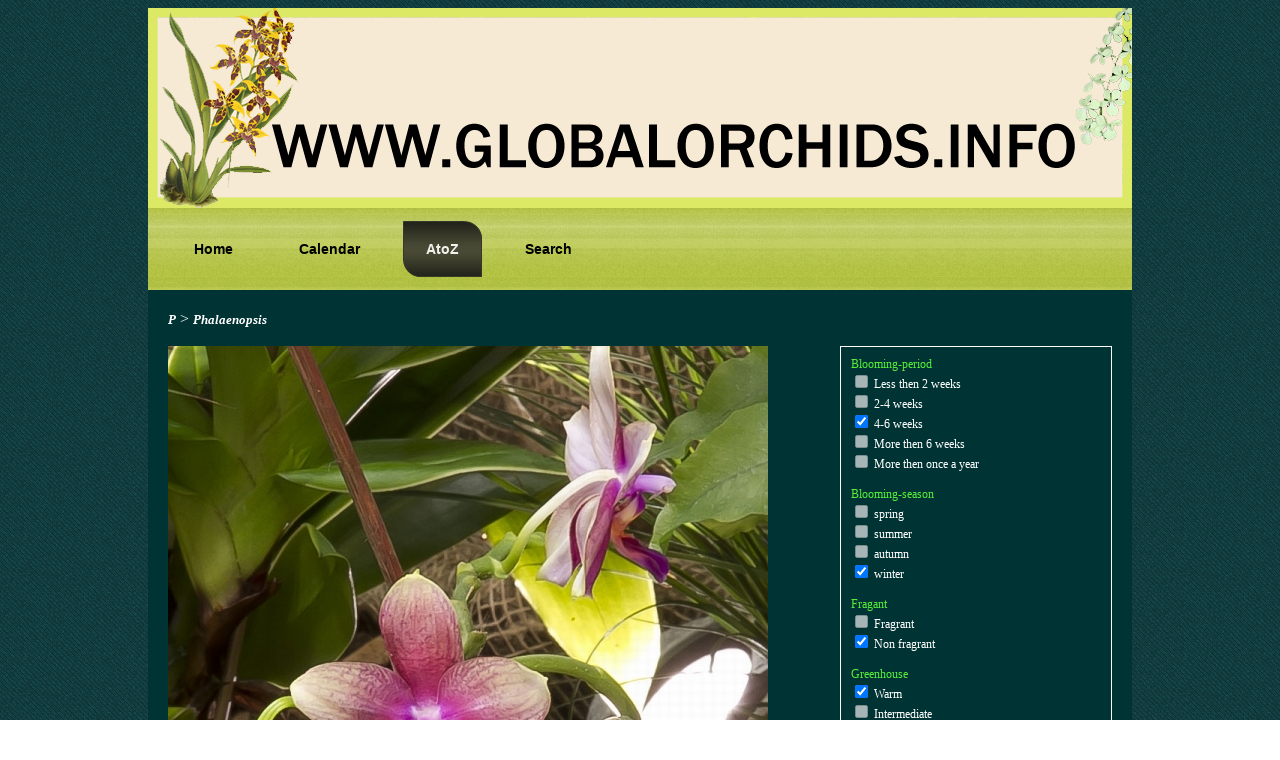

--- FILE ---
content_type: text/html; charset=UTF-8
request_url: http://globalorchids.info/abc/soort.php?soortid=2851
body_size: 2022
content:
 <!DOCTYPE HTML PUBLIC "-//W3C//DTD HTML 4.01 Transitional//EN" "http://www.w3.org/TR/html4/loose.dtd">
<html>
<head>
<meta http-equiv="content-type" content="text/html; charset=UTF-8" />
<meta name="robots" content="index, follow"/>
<meta http-equiv="content-language" content="en"/>
<meta name="language" content="en"/>
<title>Orchids, Phalaenopsis Sweet Memory 'CY'</title>
<meta name="description" content="Orchids, Phalaenopsis Sweet Memory 'CY'" />
<meta name="pinterest" content="nopin" />
<LINK href="abcstyles.css" rel="stylesheet" type="text/css">
<link rel="shortcut icon" href="http://www.globalorchids.info/favicon.ico" type="image/x-icon" />
<script src="dief.js"></script>
</head>
<body>
<script type="text/javascript">

  var _gaq = _gaq || [];
  _gaq.push(['_setAccount', 'UA-24921297-1']);
  _gaq.push(['_trackPageview']);

  (function() {
    var ga = document.createElement('script'); ga.type = 'text/javascript'; ga.async = true;
    ga.src = ('https:' == document.location.protocol ? 'https://ssl' : 'http://www') + '.google-analytics.com/ga.js';
    var s = document.getElementsByTagName('script')[0]; s.parentNode.insertBefore(ga, s);
  })();

</script>
<div style="margin:0 auto; width:984px; background-color:#003333;">
<div style="width:984px;"><img src="http://globalorchids.info/website/templates/greenjoomla/images/Header.jpg" width=984 height=200 border=0></div>
<div class="art-nav">
	<div class="l"></div>
	<div class="r"></div>
	<ul class="art-menu">
	<li><a href="http://globalorchids.info/home/"><span class="l"> </span><span class="r"> </span><span class="t">Home</span></a></li>
	<li><a href="/website/index.php?option=com_jevents&view=month&task=month.calendar&Itemid=54"><span class="l"> </span><span class="r"> </span><span class="t">Calendar</span></a></li>
	<li id="current" class="active item1"><a href="/abc/index.php" class="active"><span class="l"> </span><span class="r"> </span><span class="t">AtoZ</span></a></li><li class="item64"><a href="search.php"><span class="l"> </span><span class="r"> </span><span class="t">Search</span></a></li>
<!--	<li><a href="http://globalorchids.info/vendors/"><span class="l"> </span><span class="r"> </span><span class="t">Vendors</span></a></li>-->	
	</ul>
</div>
<div id="container"><a href="/abc/index.php?letter=P"><i>P</i></a> > <a href="geslacht.php?geslacht=265"><i>Phalaenopsis</i></a><br /><br /><div style="float:right; width:250px; border: solid 1px #ffffff; margin: 0 0 0 40px; padding:10px; font-size:12px;">
<span style="color:#55EF3B">Blooming-period</span>
<br /><input type="checkbox" DISABLED />&nbsp;Less then 2 weeks<br /><input type="checkbox" DISABLED />&nbsp;2-4 weeks<br /><input type="checkbox" checked="checked" />&nbsp;4-6 weeks<br /><input type="checkbox" DISABLED />&nbsp;More then 6 weeks<br /><input type="checkbox" DISABLED />&nbsp;More then once a year<br /><br /><span style="color:#55EF3B">Blooming-season</span><br /><input type="checkbox" DISABLED />&nbsp;spring<br /><input type="checkbox" DISABLED />&nbsp;summer<br /><input type="checkbox" DISABLED />&nbsp;autumn<br /><input type="checkbox" checked="checked" />&nbsp;winter<br /><br /><span style="color:#55EF3B">Fragant</span><br /><input type="checkbox" DISABLED />&nbsp;Fragrant<br /><input type="checkbox" checked="checked" />&nbsp;Non fragrant<br /><br /><span style="color:#55EF3B">Greenhouse</span><br /><input type="checkbox" checked="checked" />&nbsp;Warm<br /><input type="checkbox" DISABLED />&nbsp;Intermediate<br /><input type="checkbox" DISABLED />&nbsp;Cool<br /><br /><span style="color:#55EF3B">Light conditions</span><br /><input type="checkbox" checked="checked" />&nbsp;Full shade<br /><input type="checkbox" checked="checked" />&nbsp;Partial shade<br /><input type="checkbox" DISABLED />&nbsp;Bright light<br /><input type="checkbox" DISABLED />&nbsp;Full sun<br /><br /><span style="color:#55EF3B">Continent</span><br /><input type="checkbox" DISABLED />&nbsp;Africa<br /><input type="checkbox" DISABLED />&nbsp;Europe<br /><input type="checkbox" DISABLED />&nbsp;Asia<br /><input type="checkbox" DISABLED />&nbsp;Australia<br /><input type="checkbox" DISABLED />&nbsp;North America<br /><input type="checkbox" DISABLED />&nbsp;South America<br /><input type="checkbox" DISABLED />&nbsp;Central America<br /><br /><span style="color:#55EF3B">Species</span><br /><input type="checkbox" checked="checked" />&nbsp;Hybrid<br /><input type="checkbox" DISABLED />&nbsp;Botanical<br /><br /><span style="color:#55EF3B">Altitude (in tropical zones)</span><br /><input type="checkbox" DISABLED />&nbsp;> 2440 m  (Subalpine Zone)<br /><input type="checkbox" DISABLED />&nbsp;1830 – 2440 m (Temperate Zone)<br /><input type="checkbox" DISABLED />&nbsp;915 – 1830 m (Subtropical Zone)<br /><input type="checkbox" DISABLED />&nbsp;<  915  m (Tropical Zone)<br /><br /></div><img src="../images/2851_1.jpg" width=600/><br /><br /><a href="soort.php?soortid=2851&amp;nr=3" title="enlarge"><img src="../images/thumbs/2851_3.jpg" border=0 width=100 style="padding-left:30px;"/></a><br /><h2>Phalaenopsis Sweet Memory 'CY'</h2><h3 style="color:#55EF3B; font-size:12px;">Origin:</h3><span style="font-size:12px;"><i>not specified</i></span><br /><br /><br /><div style="width:944px; height:40px; text-align:center;"><a href="soort.php?soortid=1341" title="Previous orchid"><img src="icons/terugbutton.gif" border=0></a>&nbsp;&nbsp;&nbsp;&nbsp;<a href="soort.php?soortid=2672" title="Next orchid"><img src="icons/verderbutton.gif" border=0></a></div><div style="clear:both;"></div></div>

<form method="post" action="soort.php?soortid=2851"><div style="color:#55EF3B; padding-left:15px;">If the orchid shown above is not named correctly, and you’re absolutely sure,<br />please fill in the correct name in the box below<br />
<textarea name="commentaar" style="width:600px;"></textarea><br /><br />
Your E-mail:<br /><input type="text" name="afzender" maxlength="200">
<br />
<input type="submit" value="send"></div>
</form>
</div>
</body> 
</html>
